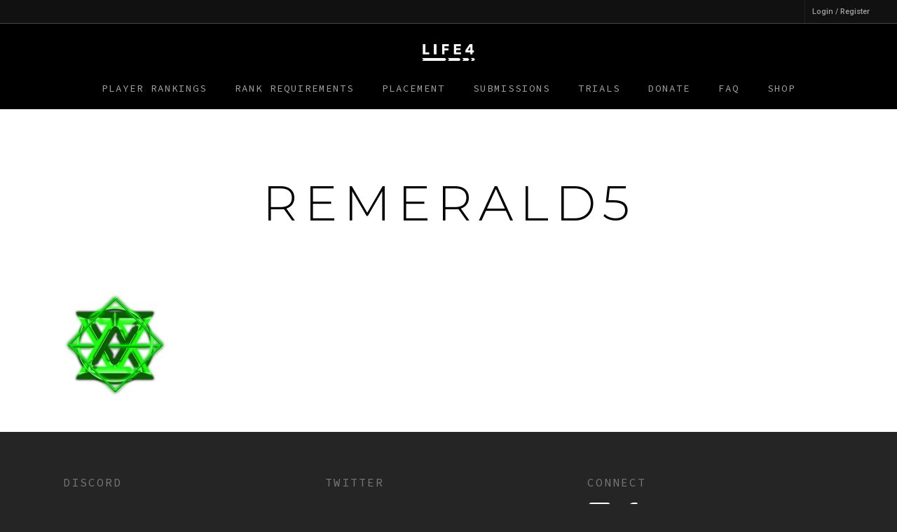

--- FILE ---
content_type: text/css
request_url: https://life4ddr.com/wp-content/themes/salient/css/life4ddr.css?ver=6.8.3
body_size: 17607
content:
.bottom_controls {
  display: none;
}
.hidden-form-field {
  display: none;
}
h1, h3 {
  font-family: "Avenir Next", Avenir, Montserrat !important;
}
:root {
  --onyx-color: #000;
  --emerald-color: #095d00;
  --gold-color: #ad8600;
  --silver-color: #929292;
  --amethyst-color: #580084;
  --diamond-color: #1e61b7;
  --platinum-color: #3bbcfc;
  --bronze-color: #634000;
  --cobalt-color: #000671;
  --copper-color: #9c6500;
  --pearl-color: #f80fb3;
  --topaz-color: #a96324;
  --ruby-color: #8c1a11;
}
#intro .col.section-title {
  border: none;
  padding: 0;
}
.ninja_footable {
  /* defeat ascend stylesheet specificity */
}
.ninja_footable .namewidth {
  min-width: 120px;
}
.ninja_footable .exwidth {
  min-width: 101px !important;
}
.ninja_footable .rankwidth {
  min-width: 98px;
}
.ninja_footable .o1, .ninja_footable .o2, .ninja_footable .o3, .ninja_footable .o4, .ninja_footable .o5 {
  color: var(--onyx-color);
}
.ninja_footable .e1, .ninja_footable .e2, .ninja_footable .e3, .ninja_footable .e4, .ninja_footable .e5 {
  color: var(--emerald-color);
}
.ninja_footable .g1, .ninja_footable .g2, .ninja_footable .g3, .ninja_footable .g4, .ninja_footable .g5 {
  color: var(--gold-color);
}
.ninja_footable .s1, .ninja_footable .s2, .ninja_footable .s3, .ninja_footable .s4, .ninja_footable .s5 {
  color: var(--silver-color);
}
.ninja_footable .a1, .ninja_footable .a2, .ninja_footable .a3, .ninja_footable .a4, .ninja_footable .a5 {
  color: var(--amethyst-color);
}
.ninja_footable .d1, .ninja_footable .d2, .ninja_footable .d3, .ninja_footable .d4, .ninja_footable .d5 {
  color: var(--diamond-color);
}
.ninja_footable .p1, .ninja_footable .p2, .ninja_footable .p3, .ninja_footable .p4, .ninja_footable .p5 {
  color: var(--platinum-color);
}
.ninja_footable .b1, .ninja_footable .b2, .ninja_footable .b3, .ninja_footable .b4, .ninja_footable .b5 {
  color: var(--bronze-color);
}
.ninja_footable .c1, .ninja_footable .c2, .ninja_footable .c3, .ninja_footable .c4, .ninja_footable .c5 {
  color: var(--cobalt-color);
}
.ninja_footable .w1, .ninja_footable .w2, .ninja_footable .w3, .ninja_footable .w4, .ninja_footable .w5 {
  color: var(--copper-color);
}
.ninja_footable .pe1, .ninja_footable .pe2, .ninja_footable .pe3, .ninja_footable .pe4, .ninja_footable .pe5 {
  color: var(--pearl-color);
}
.ninja_footable .t1, .ninja_footable .t2, .ninja_footable .t3, .ninja_footable .t4, .ninja_footable .t5 {
  color: var(--topaz-color);
}
.ninja_footable .r1, .ninja_footable .r2, .ninja_footable .r3, .ninja_footable .r4, .ninja_footable .r5 {
  color: var(--ruby-color);
}
.ninja_footable .namerank::before {
  display: inline-block;
  counter-increment: my-sec-counter;
  content: counter(my-sec-counter);
  border-radius: 10%;
  width: 13px;
  height: 13px;
  background: #c0c0c0;
  border: 2px solid #c0c0c0;
  color: #616161;
  text-align: center !important;
  vertical-align: middle;
  font-size: 10px;
  font-family: sans-serif !important;
  font-weight: bold;
  margin-right: 10px;
}
.ninja_footable .rankwidth::before {
  content: " ";
  background-size: 16px 16px;
  background-repeat: no-repeat;
  padding-right: 16px;
  width: 16px;
  height: 16px;
  margin-right: 5px;
  margin-top: -2px;
}
.ninja_footable .o1::before {
  background-image: url(https://life4ddr.com/wp-content/uploads/2021/05/ronyx1-100x100.png);
}
.ninja_footable .o2::before {
  background-image: url(https://life4ddr.com/wp-content/uploads/2021/05/ronyx2-100x100.png);
}
.ninja_footable .o3::before {
  background-image: url(https://life4ddr.com/wp-content/uploads/2021/05/ronyx3-100x100.png);
}
.ninja_footable .o4::before {
  background-image: url(https://life4ddr.com/wp-content/uploads/2021/05/ronyx4-100x100.png);
}
.ninja_footable .o5::before {
  background-image: url(https://life4ddr.com/wp-content/uploads/2021/05/ronyx5-100x100.png);
}
.ninja_footable .e1::before {
  background-image: url(https://life4ddr.com/rankimg/e1.png);
  margin-top: -4px;
}
.ninja_footable .e2::before {
  background-image: url(https://life4ddr.com/rankimg/e2.png);
}
.ninja_footable .e3::before {
  background-image: url(https://life4ddr.com/rankimg/e3.png);
}
.ninja_footable .e4::before {
  background-image: url(https://life4ddr.com/wp-content/uploads/2021/05/remerald4-100x100.png);
}
.ninja_footable .e5::before {
  background-image: url(https://life4ddr.com/wp-content/uploads/2021/05/remerald5-100x100.png);
}
.ninja_footable .a1::before {
  background-image: url(https://life4ddr.com/wp-content/uploads/2021/05/ramethyst1-100x100.png);
}
.ninja_footable .a2::before {
  background-image: url(https://life4ddr.com/wp-content/uploads/2021/05/ramethyst2-100x100.png);
}
.ninja_footable .a3::before {
  background-image: url(https://life4ddr.com/wp-content/uploads/2021/05/ramethyst3-100x100.png);
}
.ninja_footable .a4::before {
  background-image: url(https://life4ddr.com/wp-content/uploads/2021/05/ramethyst4-100x100.png);
}
.ninja_footable .a5::before {
  background-image: url(https://life4ddr.com/wp-content/uploads/2021/05/ramethyst5-100x100.png);
}
.ninja_footable .c1::before {
  background-image: url(https://life4ddr.com/rankimg/c1.png);
  background-size: 15px 15px;
  padding-right: 15px;
  margin-top: -2px;
}
.ninja_footable .c2::before {
  background-image: url(https://life4ddr.com/rankimg/c2.png);
  background-size: 15px 15px;
  padding-right: 15px;
  height: 17px;
  margin-top: -2px;
}
.ninja_footable .c3::before {
  background-image: url(https://life4ddr.com/rankimg/c3.png);
}
.ninja_footable .c4::before {
  background-image: url(https://life4ddr.com/wp-content/uploads/2021/05/rcobalt4-100x100.png);
}
.ninja_footable .c5::before {
  background-image: url(https://life4ddr.com/wp-content/uploads/2021/05/rcobalt5-100x100.png);
}
.ninja_footable .d1::before {
  background-image: url(https://life4ddr.com/rankimg/d1.png);
}
.ninja_footable .d2::before {
  background-image: url(https://life4ddr.com/rankimg/d2.png);
}
.ninja_footable .d3::before {
  background-image: url(https://life4ddr.com/rankimg/d3.png);
}
.ninja_footable .d4::before {
  background-image: url(https://life4ddr.com/wp-content/uploads/2021/05/rdiamond4-100x100.png);
}
.ninja_footable .d5::before {
  background-image: url(https://life4ddr.com/wp-content/uploads/2021/05/rdiamond5-100x100.png);
}
.ninja_footable .g1::before {
  background-image: url(https://life4ddr.com/rankimg/g1.png);
}
.ninja_footable .g2::before {
  background-image: url(https://life4ddr.com/rankimg/g2.png);
}
.ninja_footable .g3::before {
  background-image: url(https://life4ddr.com/rankimg/g3.png);
}
.ninja_footable .g4::before {
  background-image: url(https://life4ddr.com/wp-content/uploads/2021/05/rgold4-100x100.png);
}
.ninja_footable .g5::before {
  background-image: url(https://life4ddr.com/wp-content/uploads/2021/05/rgold5-100x100.png);
}
.ninja_footable .s1::before {
  background-image: url(https://life4ddr.com/rankimg/s1.png);
  background-size: 13px 16px;
  padding-right: 13px;
  width: 13px;
}
.ninja_footable .s2::before {
  background-image: url(https://life4ddr.com/rankimg/s2.png);
  background-size: 14px 16px;
  padding-right: 14px;
  width: 14px;
}
.ninja_footable .s3::before {
  background-image: url(https://life4ddr.com/rankimg/s3.png);
}
.ninja_footable .s4::before {
  background-image: url(https://life4ddr.com/wp-content/uploads/2021/05/rsilver4-100x100.png);
}
.ninja_footable .s5::before {
  background-image: url(https://life4ddr.com/wp-content/uploads/2021/05/rsilver5-100x100.png);
}
.ninja_footable .b1::before {
  background-image: url(https://life4ddr.com/rankimg/b1.png);
}
.ninja_footable .b2::before {
  background-image: url(https://life4ddr.com/rankimg/b2.png);
  background-size: 14px 16px;
  padding-right: 14px;
  width: 14px;
}
.ninja_footable .b3::before {
  background-image: url(https://life4ddr.com/rankimg/b3.png);
}
.ninja_footable .b4::before {
  background-image: url(https://life4ddr.com/wp-content/uploads/2021/05/rbronze4-100x100.png);
}
.ninja_footable .b5::before {
  background-image: url(https://life4ddr.com/wp-content/uploads/2021/05/rbronze5-100x100.png);
}
.ninja_footable .w1::before {
  background-image: url(https://life4ddr.com/rankimg/w1.png);
  background-size: 15px 15px;
}
.ninja_footable .w2::before {
  background-image: url(https://life4ddr.com/rankimg/w2.png);
  background-size: 15px 15px;
}
.ninja_footable .w3::before {
  background-image: url(https://life4ddr.com/rankimg/w3.png);
  background-size: 15px 15px;
}
.ninja_footable .w4::before {
  background-image: url(https://life4ddr.com/wp-content/uploads/2021/05/rcopper4-100x100.png);
}
.ninja_footable .w5::before {
  background-image: url(https://life4ddr.com/wp-content/uploads/2021/05/rcopper5-100x100.png);
}
.ninja_footable .p1::before {
  background-image: url(https://life4ddr.com/rankimg/p1.png);
  background-size: 15px 15px;
}
.ninja_footable .p2::before {
  background-image: url(https://life4ddr.com/rankimg/p2.png);
  background-size: 15px 15px;
}
.ninja_footable .p3::before {
  background-image: url(https://life4ddr.com/rankimg/p3.png);
  background-size: 15px 15px;
}
.ninja_footable .p4::before {
  background-image: url(https://life4ddr.com/wp-content/uploads/2021/05/rplatinum4-100x100.png);
}
.ninja_footable .p5::before {
  background-image: url(https://life4ddr.com/wp-content/uploads/2021/05/rplatinum5-100x100.png);
}
.ninja_footable .pe1::before {
  background-image: url(https://life4ddr.com/wp-content/uploads/2023/03/Pearl_1-100x100.png);
}
.ninja_footable .pe2::before {
  background-image: url(https://life4ddr.com/wp-content/uploads/2023/03/Pearl_2-100x100.png);
}
.ninja_footable .pe3::before {
  background-image: url(https://life4ddr.com/wp-content/uploads/2023/03/Pearl_3-100x100.png);
}
.ninja_footable .pe4::before {
  background-image: url(https://life4ddr.com/wp-content/uploads/2023/03/Pearl_4-100x100.png);
}
.ninja_footable .pe5::before {
  background-image: url(https://life4ddr.com/wp-content/uploads/2023/03/Pearl_5-100x100.png);
}
.ninja_footable .t1::before {
  background-image: url(https://life4ddr.com/wp-content/uploads/2025/11/Topaz_I-100x100.png);
}
.ninja_footable .t2::before {
  background-image: url(https://life4ddr.com/wp-content/uploads/2025/11/Topaz_II-100x100.png);
}
.ninja_footable .t3::before {
  background-image: url(https://life4ddr.com/wp-content/uploads/2025/11/Topaz_III-100x100.png);
}
.ninja_footable .t4::before {
  background-image: url(https://life4ddr.com/wp-content/uploads/2025/11/Topaz_IV-100x100.png);
}
.ninja_footable .t5::before {
  background-image: url(https://life4ddr.com/wp-content/uploads/2025/11/Topaz_V-100x100.png);
}
.ninja_footable .r1::before {
  background-image: url(https://life4ddr.com/wp-content/uploads/2025/11/Ruby_I-100x100.png);
}
.ninja_footable .r2::before {
  background-image: url(https://life4ddr.com/wp-content/uploads/2025/11/Ruby_II-100x100.png);
}
.ninja_footable .r3::before {
  background-image: url(https://life4ddr.com/wp-content/uploads/2025/11/Ruby_III-100x100.png);
}
.ninja_footable .r4::before {
  background-image: url(https://life4ddr.com/wp-content/uploads/2025/11/Ruby_IV-100x100.png);
}
.ninja_footable .r5::before {
  background-image: url(https://life4ddr.com/wp-content/uploads/2025/11/Ruby_V-100x100.png);
}
.ninja_footable .pending::after {
  content: "PLACEMENT";
  font-family: "Avenir Next", Avenir, Helvetica, sans-serif;
  margin-left: 5px;
  font-weight: bold;
  border: 2px solid #ed1673;
  border-radius: 3px;
  color: #ed1673;
  font-size: 9px;
  padding: 1px 3px 0px;
  vertical-align: middle;
}
body .foo-table .form-group.footable-filtering-search .input-group-btn > button {
  margin: 0 !important;
  height: 34px !important;
  padding: 6px 12px !important;
}
.profile_content {
  border-radius: 10px;
  padding: 20px;
  margin: auto;
  margin-top: 20px;
  margin-bottom: 20px;
  max-width: 620px;
  display: flex;
  background-color: white;
  flex-flow: row wrap;
}
.profile_link {
  display: flex;
  margin-left: auto;
}
.profile_link {
  display: flex;
  margin-left: auto;
}
.profile_subs {
  display: flex;
  margin-left: auto;
}
.profile_info {
  display: flex;
  font-family: "Avenir Next", Avenir, Helvetica, sans-serif;
  align-items: top;
  flex-direction: column;
  margin-left: auto;
}
.profile_player_and_rank {
  display: flex;
  align-items: center;
  page-break-after: always;
}
.profile_player {
  font-size: 50px;
  line-height: 45px;
  max-width: 430px;
  word-wrap: whitespace break-word;
  margin-left: 5px;
}
.profile_rank {
  width: 70px;
}
.profile_rank img {
  align-items: middle;
  margin: auto;
  max-width: 55px;
  max-height: 55px;
  display: block;
}
.profile_rank_icon {
  margin-bottom: 2px;
}
.profile_rival,
.profile_twitter,
.profile_bluesky {
  display: flex;
  margin-left: 10px;
}
.profile_rival_header,
.profile_twitter_header,
.profile_bluesky_header {
  display: flex;
  width: 110px;
}
.profile_rank_royale {
  font-size: 14px;
  font-style: italic;
}
.profile_bio {
  background-color: #f0f2f5;
  display: inline-block;
  padding: 4px 16px;
  border-radius: 8px;
  border-left: 2px solid black;
  font-style: italic;
  margin-top: 10px;
  margin-bottom: 10px;
  width: 100%;
}
.profile_bio_wrapper {
  width: 97%;
  margin: auto;
}
.profile_rank_image {
  display: inline-block;
  margin-bottom: 10px;
  margin-right: 10px;
}
.profile_rank_image img {
  width: 100px;
  height: 100px;
  max-width: 100%;
  margin-right: 20px;
  margin: auto;
}
.profile_rank_image_rank img {
  width: 25px;
  min-width: 25px;
  height: 25px;
}
.profile_rank_image_ranking {
  font-size: 14px;
  line-height: 25px;
  margin-left: 1px;
}
.profile_ranking {
  justify-content: center;
  margin-top: 5px;
  display: flex;
}
.profile_trial_rank_text {
  font-size: 14px;
  line-height: 10px;
  text-align: center;
}
.profile_number {
  margin-left: auto;
  font-size: 25px;
  margin-bottom: 75px;
}
.profile_main {
  width: 100%;
  margin-right: 10px;
  margin-left: 10px;
}
.profile_trials {
  margin-top: 5px;
  width: 100%;
}
.profile_trials_ranked {
  margin-bottom: 1em;
}
.profile_trials_ranked ul {
  margin-bottom: 0px;
  margin-left: 12px;
}
.profile_trials_unranked ul {
  margin-bottom: 0px;
  margin-left: 12px;
}
.profile_rank_text {
  font-family: "Avenir Next", Avenir, Helvetica, sans-serif;
  border-radius: 4px;
  font-weight: bold;
  color: white;
  font-size: 9px;
  padding: 1px 3px 0px;
  line-height: 12px;
  text-transform: uppercase;
  text-align: center;
  margin: auto;
  margin-top: 2px;
  box-shadow: 2px 2px #888;
  width: max-content;
}
.profile_rank_text.o1, .profile_rank_text.o2, .profile_rank_text.o3, .profile_rank_text.o4, .profile_rank_text.o5 {
  background-color: var(--onyx-color);
}
.profile_rank_text.e1, .profile_rank_text.e2, .profile_rank_text.e3, .profile_rank_text.e4, .profile_rank_text.e5 {
  background-color: var(--emerald-color);
}
.profile_rank_text.g1, .profile_rank_text.g2, .profile_rank_text.g3, .profile_rank_text.g4, .profile_rank_text.g5 {
  background-color: var(--gold-color);
}
.profile_rank_text.s1, .profile_rank_text.s2, .profile_rank_text.s3, .profile_rank_text.s4, .profile_rank_text.s5 {
  background-color: var(--silver-color);
}
.profile_rank_text.a1, .profile_rank_text.a2, .profile_rank_text.a3, .profile_rank_text.a4, .profile_rank_text.a5 {
  background-color: var(--amethyst-color);
}
.profile_rank_text.d1, .profile_rank_text.d2, .profile_rank_text.d3, .profile_rank_text.d4, .profile_rank_text.d5 {
  background-color: var(--diamond-color);
}
.profile_rank_text.p1, .profile_rank_text.p2, .profile_rank_text.p3, .profile_rank_text.p4, .profile_rank_text.p5 {
  background-color: var(--platinum-color);
}
.profile_rank_text.b1, .profile_rank_text.b2, .profile_rank_text.b3, .profile_rank_text.b4, .profile_rank_text.b5 {
  background-color: var(--bronze-color);
}
.profile_rank_text.c1, .profile_rank_text.c2, .profile_rank_text.c3, .profile_rank_text.c4, .profile_rank_text.c5 {
  background-color: var(--cobalt-color);
}
.profile_rank_text.w1, .profile_rank_text.w2, .profile_rank_text.w3, .profile_rank_text.w4, .profile_rank_text.w5 {
  background-color: var(--copper-color);
}
.profile_rank_text.pe1, .profile_rank_text.pe2, .profile_rank_text.pe3, .profile_rank_text.pe4, .profile_rank_text.pe5 {
  background-color: var(--pearl-color);
}
.profile_rank_text.t1, .profile_rank_text.t2, .profile_rank_text.t3, .profile_rank_text.t4, .profile_rank_text.t5 {
  background-color: var(--topaz-color);
}
.profile_rank_text.r1, .profile_rank_text.r2, .profile_rank_text.r3, .profile_rank_text.r4, .profile_rank_text.r5 {
  background-color: var(--ruby-color);
}
.portfolio-items[data-ps="7"] .work-info {
  padding-left: 20px;
  padding-right: 20px;
}
.meta-category, #single-below-header {
  display: none;
}
a.uncategorized, a.landing, a.props, a.interview {
  display: none !important;
}
.nectar-fancy-ul p {
  padding-bottom: 0px !important;
}
.previous-post, .next-post {
  display: none !important;
}
#respond {
  display: none;
}
.ui-title-block-2-faq {
  padding-top: 20px;
}
h2.ui-title-block-2 {
  padding-top: 40px;
}
.postid-672 #page-header-wrap {
  display: none !important;
}
.page-id-799 #top, .page-id-799 #footer-outer {
  display: none;
}
.postid-672 .main-content {
  margin-top: -100px !important;
}
.article-content-wrap > .excerpt {
  display: none;
}
@media only screen and (max-width: 690px) {
  .portfolio-items:not(.carousel) .col.span_4, .portfolio-items:not(.carousel) .col.span_3 {
    width: 45.8% !important;
    margin: 2% !important;
  }
}
.vert-center > h3 {
  font-size: 18px !important;
  line-height: 22px !important;
}


--- FILE ---
content_type: image/svg+xml
request_url: https://life4ddr.com/rankimg/discord.svg
body_size: 1338
content:
<?xml version="1.0" encoding="utf-8"?>
<!-- Generator: Adobe Illustrator 23.0.1, SVG Export Plug-In . SVG Version: 6.00 Build 0)  -->
<svg version="1.1" id="Layer_1" focusable="false" xmlns="http://www.w3.org/2000/svg" xmlns:xlink="http://www.w3.org/1999/xlink"
	 x="0px" y="0px" viewBox="0 0 448 512" style="enable-background:new 0 0 448 512;" xml:space="preserve">
<style type="text/css">
	.st0{fill:#FFFFFF;}
</style>
<path class="st0" d="M297.2,243.2c0,15.6-11.5,28.4-26.1,28.4c-14.3,0-26.1-12.8-26.1-28.4s11.5-28.4,26.1-28.4
	S297.2,227.6,297.2,243.2z M177.7,214.8c-14.6,0-26.1,12.8-26.1,28.4s11.8,28.4,26.1,28.4c14.6,0,26.1-12.8,26.1-28.4
	C204,227.6,192.3,214.8,177.7,214.8z M448,52.7V512c-64.5-57-43.9-38.1-118.8-107.8l13.6,47.4H52.5C23.6,451.6,0,428,0,398.8V52.7
	C0,23.6,23.6,0,52.5,0h343C424.4,0,448,23.6,448,52.7z M375,295.4c0-82.4-36.9-149.2-36.9-149.2c-36.9-27.6-71.9-26.9-71.9-26.9
	l-3.6,4.1c43.5,13.3,63.7,32.5,63.7,32.5c-60.8-33.3-132.2-33.3-191.2-7.4c-9.5,4.4-15.1,7.4-15.1,7.4s21.2-20.2,67.3-33.5l-2.6-3.1
	c0,0-35.1-0.8-71.9,26.9c0,0-36.9,66.8-36.9,149.2c0,0,21.5,37.1,78.1,38.9c0,0,9.5-11.5,17.2-21.2c-32.5-9.7-44.8-30.2-44.8-30.2
	c3.8,2.6,10,6.1,10.5,6.4c43.2,24.2,104.6,32.1,159.7,9c9-3.3,18.9-8.2,29.4-15.1c0,0-12.8,21-46.3,30.5
	c7.7,9.7,16.9,20.7,16.9,20.7C353.3,332.5,375,295.4,375,295.4L375,295.4z"/>
</svg>
